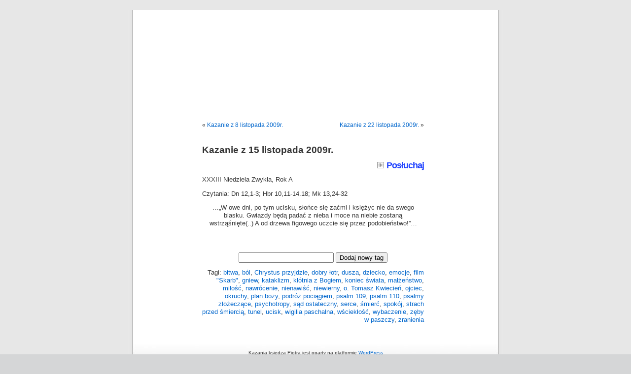

--- FILE ---
content_type: text/html; charset=UTF-8
request_url: http://www.kazaniaksiedzapiotra.pl/2009/11/15/kazanie-z-15-listopada-2009r/
body_size: 4239
content:
<!DOCTYPE html PUBLIC "-//W3C//DTD XHTML 1.0 Transitional//EN" "http://www.w3.org/TR/xhtml1/DTD/xhtml1-transitional.dtd">
<html xmlns="http://www.w3.org/1999/xhtml" dir="ltr" lang="pl-PL">

<head profile="http://gmpg.org/xfn/11">
<meta http-equiv="Content-Type" content="text/html; charset=UTF-8" />

<title>Kazanie z 15 listopada 2009r. &laquo;  Kazania księdza Piotra</title>

<link rel="stylesheet" href="http://www.kazaniaksiedzapiotra.pl/wp-content/themes/default/style.css" type="text/css" media="screen" />
<link rel="pingback" href="http://www.kazaniaksiedzapiotra.pl/xmlrpc.php" />

<style type="text/css" media="screen">

	#page { background: url("http://www.kazaniaksiedzapiotra.pl/wp-content/themes/default/images/kubrickbgwide.jpg") repeat-y top; border: none; }

</style>

 

<link rel="alternate" type="application/rss+xml" title="Kazania księdza Piotra &raquo; Kanał z wpisami" href="http://www.kazaniaksiedzapiotra.pl/feed/" />
<link rel="alternate" type="application/rss+xml" title="$1Kazania księdza Piotra &raquo; Kanał z komentarzami" href="http://www.kazaniaksiedzapiotra.pl/comments/feed/" />
<link rel="alternate" type="application/rss+xml" title="$1Kazania księdza Piotra &raquo; Kazanie z 15 listopada 2009r. Kanał z komentarzami" href="http://www.kazaniaksiedzapiotra.pl/2009/11/15/kazanie-z-15-listopada-2009r/feed/" />
<script type='text/javascript' src='http://www.kazaniaksiedzapiotra.pl/wp-includes/js/jquery/jquery.js?ver=1.3.2'></script>
<script type='text/javascript' src='http://www.kazaniaksiedzapiotra.pl/wp-includes/js/comment-reply.js?ver=20090102'></script>
<script type='text/javascript' src='http://www.kazaniaksiedzapiotra.pl/wp-includes/js/jquery/suggest.js?ver=1.1-20090125'></script>
<script type='text/javascript' src='http://www.kazaniaksiedzapiotra.pl/wp-admin/options-general.php?page=wp-folksonomy%2Fwp_folksonomy.php&#038;wp_folksonomy_js=true&#038;ver=2.9'></script>
<script type='text/javascript' src='http://www.kazaniaksiedzapiotra.pl/wp-content/plugins/google-analyticator/external-tracking.min.js?ver=6.1.1'></script>
<link rel="EditURI" type="application/rsd+xml" title="RSD" href="http://www.kazaniaksiedzapiotra.pl/xmlrpc.php?rsd" />
<link rel="wlwmanifest" type="application/wlwmanifest+xml" href="http://www.kazaniaksiedzapiotra.pl/wp-includes/wlwmanifest.xml" /> 
<link rel='index' title='Kazania księdza Piotra' href='http://www.kazaniaksiedzapiotra.pl' />
<link rel='start' title='Kazanie z 15 listopada 2009r.' href='http://www.kazaniaksiedzapiotra.pl/2009/11/15/kazanie-z-15-listopada-2009r/' />
<link rel='prev' title='Kazanie z 8 listopada 2009r.' href='http://www.kazaniaksiedzapiotra.pl/2009/11/08/kazanie-z-8-listopada-2009r/' />
<link rel='next' title='Kazanie z 22 listopada 2009r.' href='http://www.kazaniaksiedzapiotra.pl/2009/11/22/kaznie-z-22-listopada-2009r/' />
<meta name="generator" content="WordPress 2.9" />
<link rel='canonical' href='http://www.kazaniaksiedzapiotra.pl/2009/11/15/kazanie-z-15-listopada-2009r/' />
<style type="text/css">
.ac_results {padding: 0;margin: 0;list-style: none;position: absolute;z-index: 10000;display: none;border-width: 1px;border-style: solid;}
.ac_results li {padding: 2px 5px;	white-space: nowrap;text-align: left;}
.ac_over {cursor: pointer;}
.ac_match {text-decoration: underline;}
.ac_match {color:#000000;}
.ac_over {background-color:#F0F0B8;}
.ac_results {background-color:#FFFFFF;border-color:#808080;}
.ac_results li {color:#101010;}
</style>
	<script type='text/javascript'>/* <![CDATA[ */ var _wpaudio = {url: 'http://www.kazaniaksiedzapiotra.pl/wp-content/plugins/wpaudio-mp3-player', enc: {}, convert_mp3_links: true, style: {text_font:'Arial, Sans-serif',text_size:'18px',text_weight:'bold',text_letter_spacing:'-1px',text_color:'inherit',link_color:'#24f',link_hover_color:'#02f',bar_base_bg:'#eee',bar_load_bg:'#ccc',bar_position_bg:'#46f',sub_color:'#aaa'}}; /* ]]> */</script><style type='text/css'>
<!--#header { background: url('http://www.kazaniaksiedzapiotra.pl/wp-content/themes/default/images/header-img.php?upper=69AEE7&lower=4180B6') no-repeat bottom center; }
#headerimg h1 a, #headerimg h1 a:visited, #headerimg .description { color: #FFFFFF; }
--></style>
<meta property="og:site_name" content="Kazania księdza Piotra" />
<meta property="og:title" content="Kazanie z 15 listopada 2009r." />
<meta property="og:type" content="article" />
<meta property="og:url" content="http://www.kazaniaksiedzapiotra.pl/2009/11/15/kazanie-z-15-listopada-2009r/" />
<!-- Google Analytics Tracking by Google Analyticator 6.1.1: http://ronaldheft.com/code/analyticator/ -->
<script type="text/javascript">
	var analyticsFileTypes = [''];
	var analyticsEventTracking = 'enabled';
</script>
<script type="text/javascript">
	var _gaq = _gaq || [];
	_gaq.push(['_setAccount', 'UA-11715355-1']);
	_gaq.push(['_trackPageview']);

	(function() {
		var ga = document.createElement('script'); ga.type = 'text/javascript'; ga.async = true;
		ga.src = ('https:' == document.location.protocol ? 'https://ssl' : 'http://www') + '.google-analytics.com/ga.js';
		var s = document.getElementsByTagName('script')[0]; s.parentNode.insertBefore(ga, s);
	})();
</script>
</head>
<body class="single postid-37">
<div id="page">


<div id="header" role="banner">
	<div id="headerimg">
		<h1><a href="http://www.kazaniaksiedzapiotra.pl/">Kazania księdza Piotra</a></h1>
		<div class="description">homilie ks. Piotra Pawlukiewicza // niedziela, godzina 15:00, kościół św. Anny w Warszawie</div>
	</div>
</div>
<hr />

	<div id="content" class="widecolumn" role="main">

	
		<div class="navigation">
			<div class="alignleft">&laquo; <a href="http://www.kazaniaksiedzapiotra.pl/2009/11/08/kazanie-z-8-listopada-2009r/" rel="prev">Kazanie z 8 listopada 2009r.</a></div>
			<div class="alignright"><a href="http://www.kazaniaksiedzapiotra.pl/2009/11/22/kaznie-z-22-listopada-2009r/" rel="next">Kazanie z 22 listopada 2009r.</a> &raquo;</div>
		</div>

		<div class="post-37 post hentry category-kazania-niedzielne tag-bitwa tag-bol tag-chrystus-przyjdzie tag-dobry-lotr tag-dusza tag-dziecko tag-emocje tag-film-skarb tag-gniew tag-kataklizm tag-klotnia-z-bogiem tag-koniec-swiata tag-malzenstwo tag-milosc tag-nawrocenie tag-nienawisc tag-niewierny tag-o-tomasz-kwiecien tag-ojciec tag-okruchy tag-plan-bozy tag-podroz-pociagiem tag-psalm-109 tag-psalm-110 tag-psalmy-zlozeczace tag-psychotropy tag-sad-ostateczny tag-serce tag-smierc tag-spokoj tag-strach-przed-smiercia tag-tunel tag-ucisk tag-wigilia-paschalna tag-wscieklosc tag-wybaczenie tag-zeby-w-paszczy tag-zranienia" id="post-37">
			<h2>Kazanie z 15 listopada 2009r.</h2>

			<div class="entry">
				<p><a href="http://www.kazaniaksiedzapiotra.pl/wp-content/uploads/2009/11/2009-11-15_godz_15_sw_Anna_homilia.mp3">Posłuchaj</a></p>
<p style="text-align: left;">XXXIII Niedziela Zwykła, Rok A</p>
<p style="text-align: left;">Czytania: Dn 12,1-3;  Hbr 10,11-14.18;  Mk 13,24-32</p>
<p style="text-align: center;">&#8230;„W owe dni, po tym ucisku, słońce się zaćmi i księżyc nie da swego blasku. Gwiazdy będą padać z nieba i moce na niebie zostaną wstrząśnięte(..) A od drzewa figowego uczcie się przez podobieństwo!&#8221;&#8230;</p>

<p class="FacebookLikeButton"><iframe src="http://www.facebook.com/plugins/like.php?href=http%3A%2F%2Fwww.kazaniaksiedzapiotra.pl%2F2009%2F11%2F15%2Fkazanie-z-15-listopada-2009r%2F&amp;layout=standard&amp;show_faces=yes&amp;width=450&amp;action=like&amp;colorscheme=light&amp;locale=pl_PL" scrolling="no" frameborder="0" allowTransparency="true" style="border:none; overflow:hidden; width:450px; height: 25px"></iframe></p>

				<form action="http://www.kazaniaksiedzapiotra.pl/2009/11/15/kazanie-z-15-listopada-2009r/" method="post" id="tagadder"><p><input type="text" name="wp_folksonomy_newtag" id="wp_folksonomy_newtag" value="" size="22" />
		<input name="submit" type="submit" id="tagsubmit" value="Dodaj nowy tag" />
		<input type="hidden" name="wp_folk_comment_post_ID" value="37" /></p>
		</form>				<p>Tagi: <a href="http://www.kazaniaksiedzapiotra.pl/tag/bitwa/" rel="tag">bitwa</a>, <a href="http://www.kazaniaksiedzapiotra.pl/tag/bol/" rel="tag">ból</a>, <a href="http://www.kazaniaksiedzapiotra.pl/tag/chrystus-przyjdzie/" rel="tag">Chrystus przyjdzie</a>, <a href="http://www.kazaniaksiedzapiotra.pl/tag/dobry-lotr/" rel="tag">dobry łotr</a>, <a href="http://www.kazaniaksiedzapiotra.pl/tag/dusza/" rel="tag">dusza</a>, <a href="http://www.kazaniaksiedzapiotra.pl/tag/dziecko/" rel="tag">dziecko</a>, <a href="http://www.kazaniaksiedzapiotra.pl/tag/emocje/" rel="tag">emocje</a>, <a href="http://www.kazaniaksiedzapiotra.pl/tag/film-skarb/" rel="tag">film "Skarb"</a>, <a href="http://www.kazaniaksiedzapiotra.pl/tag/gniew/" rel="tag">gniew</a>, <a href="http://www.kazaniaksiedzapiotra.pl/tag/kataklizm/" rel="tag">kataklizm</a>, <a href="http://www.kazaniaksiedzapiotra.pl/tag/klotnia-z-bogiem/" rel="tag">klótnia z Bogiem</a>, <a href="http://www.kazaniaksiedzapiotra.pl/tag/koniec-swiata/" rel="tag">koniec świata</a>, <a href="http://www.kazaniaksiedzapiotra.pl/tag/malzenstwo/" rel="tag">małżeństwo</a>, <a href="http://www.kazaniaksiedzapiotra.pl/tag/milosc/" rel="tag">miłość</a>, <a href="http://www.kazaniaksiedzapiotra.pl/tag/nawrocenie/" rel="tag">nawrócenie</a>, <a href="http://www.kazaniaksiedzapiotra.pl/tag/nienawisc/" rel="tag">nienawiść</a>, <a href="http://www.kazaniaksiedzapiotra.pl/tag/niewierny/" rel="tag">niewierny</a>, <a href="http://www.kazaniaksiedzapiotra.pl/tag/o-tomasz-kwiecien/" rel="tag">o. Tomasz Kwiecień</a>, <a href="http://www.kazaniaksiedzapiotra.pl/tag/ojciec/" rel="tag">ojciec</a>, <a href="http://www.kazaniaksiedzapiotra.pl/tag/okruchy/" rel="tag">okruchy</a>, <a href="http://www.kazaniaksiedzapiotra.pl/tag/plan-bozy/" rel="tag">plan boży</a>, <a href="http://www.kazaniaksiedzapiotra.pl/tag/podroz-pociagiem/" rel="tag">podróż pociągiem</a>, <a href="http://www.kazaniaksiedzapiotra.pl/tag/psalm-109/" rel="tag">psalm 109</a>, <a href="http://www.kazaniaksiedzapiotra.pl/tag/psalm-110/" rel="tag">psalm 110</a>, <a href="http://www.kazaniaksiedzapiotra.pl/tag/psalmy-zlozeczace/" rel="tag">psalmy zlożeczące</a>, <a href="http://www.kazaniaksiedzapiotra.pl/tag/psychotropy/" rel="tag">psychotropy</a>, <a href="http://www.kazaniaksiedzapiotra.pl/tag/sad-ostateczny/" rel="tag">sąd ostateczny</a>, <a href="http://www.kazaniaksiedzapiotra.pl/tag/serce/" rel="tag">serce</a>, <a href="http://www.kazaniaksiedzapiotra.pl/tag/smierc/" rel="tag">śmierć</a>, <a href="http://www.kazaniaksiedzapiotra.pl/tag/spokoj/" rel="tag">spokój</a>, <a href="http://www.kazaniaksiedzapiotra.pl/tag/strach-przed-smiercia/" rel="tag">strach przed śmiercią</a>, <a href="http://www.kazaniaksiedzapiotra.pl/tag/tunel/" rel="tag">tunel</a>, <a href="http://www.kazaniaksiedzapiotra.pl/tag/ucisk/" rel="tag">ucisk</a>, <a href="http://www.kazaniaksiedzapiotra.pl/tag/wigilia-paschalna/" rel="tag">wigilia paschalna</a>, <a href="http://www.kazaniaksiedzapiotra.pl/tag/wscieklosc/" rel="tag">wściekłość</a>, <a href="http://www.kazaniaksiedzapiotra.pl/tag/wybaczenie/" rel="tag">wybaczenie</a>, <a href="http://www.kazaniaksiedzapiotra.pl/tag/zeby-w-paszczy/" rel="tag">zęby w paszczy</a>, <a href="http://www.kazaniaksiedzapiotra.pl/tag/zranienia/" rel="tag">zranienia</a></p>

			</div>
		</div>


	
	</div>


<hr />
<div id="footer" role="contentinfo">
<!-- If you'd like to support WordPress, having the "powered by" link somewhere on your blog is the best way; it's our only promotion or advertising. -->
	<p>
		Kazania księdza Piotra jest oparty na platformie <a href="http://wordpress.org/">WordPress</a>		<br /><a href="http://www.kazaniaksiedzapiotra.pl/feed/">Wpisy (RSS)</a> i <a href="http://www.kazaniaksiedzapiotra.pl/comments/feed/">Komentarze (RSS)</a>.		<!-- 13 zapytań. 0,033 sekund. -->
	</p>
</div>
</div>

<!-- Gorgeous design by Michael Heilemann - http://binarybonsai.com/kubrick/ -->

		<script type='text/javascript' src='http://www.kazaniaksiedzapiotra.pl/wp-content/plugins/wpaudio-mp3-player/wpaudio.min.js?ver=3.1'></script>

<!-- stat.4u.pl NiE KaSoWaC -->
 <a target=_top href="http://stat.4u.pl/?kazaniaxp"><img src="http://adstat.4u.pl/s4u.gif" border="0"></a>
 <script language="javascript" type="text/javascript">
 <!--
 function s4upl() { return "&amp;r=er";}
 //-->
 </script>
 <script language="JavaScript" type="text/javascript" src="http://adstat.4u.pl/s.js?kazaniaxp"></script>
 <script language="JavaScript" type="text/javascript">
 <!--
 s4uext=s4upl();
 document.write('<img src="http://stat.4u.pl/cgi-bin/s.cgi?i=kazaniaxp'+s4uext+'" width=1 height1>')
 //-->
 </script>
 <noscript><img src="http://stat.4u.pl/cgi-bin/s.cgi?i=kazaniaxp&amp;r=ns" width="1" height="1"></noscript>
 <!-- stat.4u.pl KoNiEc -->

</body>
</html>


--- FILE ---
content_type: text/html; charset=UTF-8
request_url: http://www.kazaniaksiedzapiotra.pl/wp-admin/options-general.php?page=wp-folksonomy%2Fwp_folksonomy.php&wp_folksonomy_js=true&ver=2.9
body_size: 253
content:
	jQuery(document).ready(function(){
		jQuery('#wp_folksonomy_newtag').suggest( "http://www.kazaniaksiedzapiotra.pl/wp-admin/options-general.php?page=wp-folksonomy/wp_folksonomy.php&wp_folksonomy_search=true", { delay: 500, minchars: 2 } );
	});

	

--- FILE ---
content_type: application/javascript
request_url: http://www.kazaniaksiedzapiotra.pl/wp-includes/js/jquery/suggest.js?ver=1.1-20090125
body_size: 1454
content:
(function(a){a.suggest=function(o,g){var c,f,n,d,q,p;c=a(o).attr("autocomplete","off");f=a(document.createElement("ul"));n=false;d=0;q=[];p=0;f.addClass(g.resultsClass).appendTo("body");j();a(window).load(j).resize(j);c.blur(function(){setTimeout(function(){f.hide()},200)});if(a.browser.msie){try{f.bgiframe()}catch(s){}}if(a.browser.mozilla){c.keypress(m)}else{c.keydown(m)}function j(){var e=c.offset();f.css({top:(e.top+o.offsetHeight)+"px",left:e.left+"px"})}function m(w){if((/27$|38$|40$/.test(w.keyCode)&&f.is(":visible"))||(/^13$|^9$/.test(w.keyCode)&&u())){if(w.preventDefault){w.preventDefault()}if(w.stopPropagation){w.stopPropagation()}w.cancelBubble=true;w.returnValue=false;switch(w.keyCode){case 38:k();break;case 40:t();break;case 9:case 13:r();break;case 27:f.hide();break}}else{if(c.val().length!=d){if(n){clearTimeout(n)}n=setTimeout(l,g.delay);d=c.val().length}}}function l(){var x=a.trim(c.val()),w,e;if(g.multiple){w=x.lastIndexOf(g.multipleSep);if(w!=-1){x=x.substr(w+g.multipleSep.length)}}if(x.length>=g.minchars){cached=v(x);if(cached){i(cached.items)}else{a.get(g.source,{q:x},function(y){f.hide();e=b(y,x);i(e);h(x,e,y.length)})}}else{f.hide()}}function v(w){var e;for(e=0;e<q.length;e++){if(q[e]["q"]==w){q.unshift(q.splice(e,1)[0]);return q[0]}}return false}function h(y,e,w){var x;while(q.length&&(p+w>g.maxCacheSize)){x=q.pop();p-=x.size}q.push({q:y,size:w,items:e});p+=w}function i(e){var x="",w;if(!e){return}if(!e.length){f.hide();return}j();for(w=0;w<e.length;w++){x+="<li>"+e[w]+"</li>"}f.html(x).show();f.children("li").mouseover(function(){f.children("li").removeClass(g.selectClass);a(this).addClass(g.selectClass)}).click(function(y){y.preventDefault();y.stopPropagation();r()})}function b(e,z){var w=[],A=e.split(g.delimiter),y,x;for(y=0;y<A.length;y++){x=a.trim(A[y]);if(x){x=x.replace(new RegExp(z,"ig"),function(B){return'<span class="'+g.matchClass+'">'+B+"</span>"});w[w.length]=x}}return w}function u(){var e;if(!f.is(":visible")){return false}e=f.children("li."+g.selectClass);if(!e.length){e=false}return e}function r(){$currentResult=u();if($currentResult){if(g.multiple){if(c.val().indexOf(g.multipleSep)!=-1){$currentVal=c.val().substr(0,(c.val().lastIndexOf(g.multipleSep)+g.multipleSep.length))}else{$currentVal=""}c.val($currentVal+$currentResult.text()+g.multipleSep);c.focus()}else{c.val($currentResult.text())}f.hide();if(g.onSelect){g.onSelect.apply(c[0])}}}function t(){$currentResult=u();if($currentResult){$currentResult.removeClass(g.selectClass).next().addClass(g.selectClass)}else{f.children("li:first-child").addClass(g.selectClass)}}function k(){var e=u();if(e){e.removeClass(g.selectClass).prev().addClass(g.selectClass)}else{f.children("li:last-child").addClass(g.selectClass)}}};a.fn.suggest=function(c,b){if(!c){return}b=b||{};b.multiple=b.multiple||false;b.multipleSep=b.multipleSep||", ";b.source=c;b.delay=b.delay||100;b.resultsClass=b.resultsClass||"ac_results";b.selectClass=b.selectClass||"ac_over";b.matchClass=b.matchClass||"ac_match";b.minchars=b.minchars||2;b.delimiter=b.delimiter||"\n";b.onSelect=b.onSelect||false;b.maxCacheSize=b.maxCacheSize||65536;this.each(function(){new a.suggest(this,b)});return this}})(jQuery);